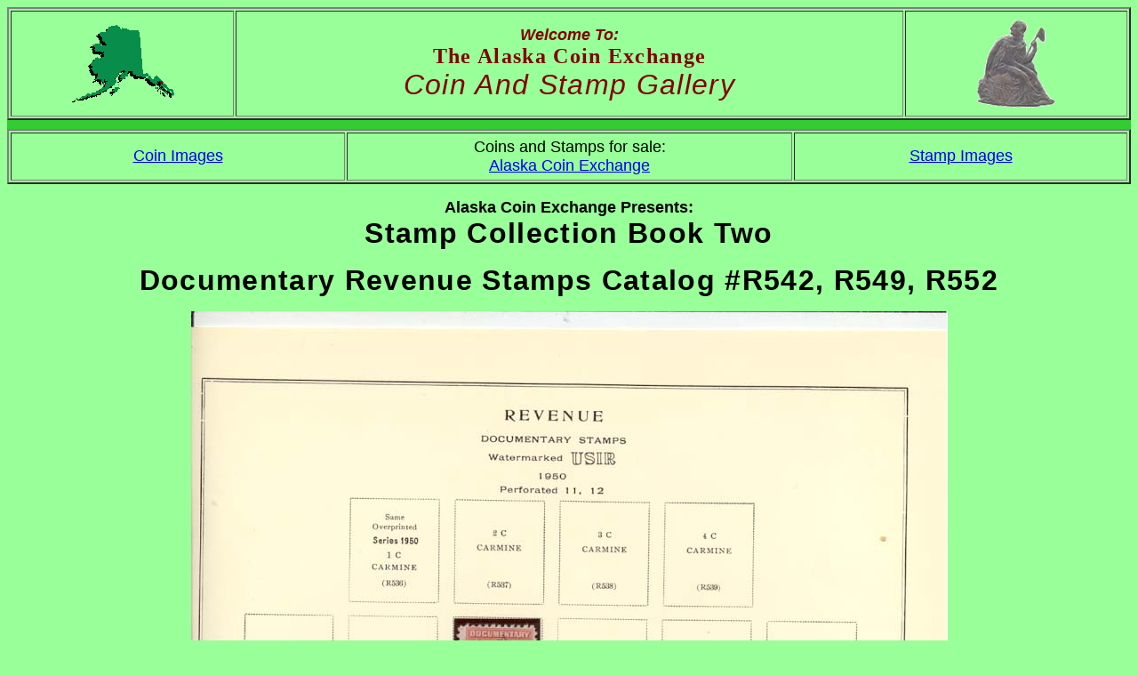

--- FILE ---
content_type: text/html
request_url: http://coinandstampgallery.com/Stamps_Book_2/Stamp_Collection_V2_100.htm
body_size: 985
content:
<html>

<head>
<meta http-equiv="Content-Type" content="text/html; charset=windows-1252">
<meta name="GENERATOR" content="Microsoft FrontPage 12.0">
<meta name="ProgId" content="FrontPage.Editor.Document">
<meta name="description" content="Alaska Coin Exchange Presents Stamp Collection Book Two Documentary Revenue Stamps Catalog #R542 R549 R552">
<meta name="keywords" content="Alaska Coin Exchange Presents Stamp Collection Book Two Documentary Revenue Stamps Catalog #R542 R549 R552">
<title>Alaska Coin Exchange Presents Stamp Collection Book Two Documentary Revenue Stamps Catalog #R542 R549 R552</title>
<link rel="stylesheet" type="text/css" href="../StyleSheet.css">
</head>

<body bgcolor="#99FF99">

<table border="2" cellpadding="9" width="100%">
  <tr>
    <td width="20%"><p align="center"><img border="0" src="../images/Alaska.gif" width="116" height="88" alt="Alaska"></td>
    <td width="60%"><p align="center"><font color="#800000"><font size="4"><i><b>Welcome To:<br></b></i></font>
      <span style="letter-spacing: 1pt"><font size="5" face="Times New Roman"><b>The Alaska Coin Exchange<br></b></font>
      <font size="6"><i>Coin And Stamp Gallery</i></font></span></font></p></td>
    <td width="20%"><p align="center"><img border="0" src="../images/Seated.gif" width="90" height="99" alt="Seated Cutout"></td>
  </tr>
</table>

<div align="center">
  <table border="0" cellspacing="4" width="100%" bgcolor="#33CC33"><tr><td></td></tr></table>
</div>

<div align="left">
  <table border="2" cellpadding="5" width="100%">
    <tr>
      <td width="30%" align="center"><font size="4"><a href="../CoinIndex.htm">Coin Images</a></font></td>
      <td width="40%" align="center"><font size="4">Coins and Stamps for sale:<br>
		<a href="http://www.alaskacoinexchange.com">Alaska Coin Exchange</font></td>
      <td width="30%" align="center"><font size="4"><a href="../StampIndex.htm">Stamp Images</a></font></td>
    </tr>
  </table>
</div>

<p align="center"><b><font size="4">Alaska Coin Exchange Presents:<br>
</font>
</b><font size="6"><b><span style="letter-spacing: 1pt">Stamp Collection Book Two</span></b></font></p>
<p align="center"><font size="6"><b><span style="letter-spacing: 1pt">Documentary Revenue Stamps Catalog #R542, R549, R552</span></b></font></p>
<p align="center"><img border="0" src="Stamp_Collection_V2_100.jpg" width="851" height="1169" alt="Documentary Revenue Stamps Catalog #R542, R549, R552"></p>
<p align="left"><font size="4">Use your browser's Back button to return.</font></p>

<p><font size="4">Questions, comments, or suggestions? Mail to: <a href="mailto:Info@coinandstampgallery.com">Info@CoinAndStampGallery.com</a></font></p>
<p><font size="4">Coins and Stamps for sale at <a href="http://www.alaskacoinexchange.com">Alaska Coin Exchange</a></font></p>
<p>&nbsp;</p>

</body>

</html>


--- FILE ---
content_type: text/css
request_url: http://coinandstampgallery.com/StyleSheet.css
body_size: 78
content:
body{background-color:#99FF99}
body{font-family: arial, helvetica, sans-serif}